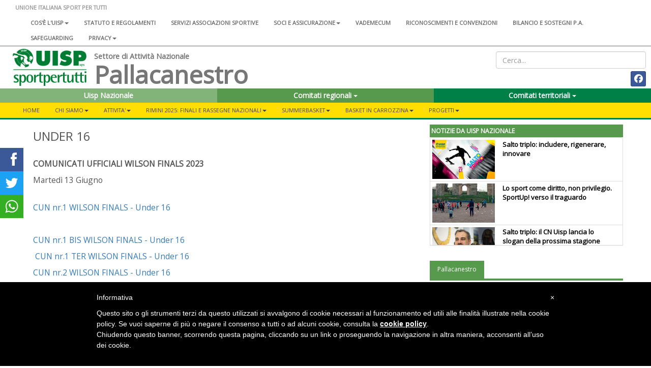

--- FILE ---
content_type: text/html; charset=UTF-8
request_url: https://www.uisp.it/pallacanestro2/pagina/under-16
body_size: 9653
content:



<!DOCTYPE html>
<html lang="en">

<head>

  <!-- Google tag (gtag.js) -->
<script async src="https://www.googletagmanager.com/gtag/js?id=G-VH8S1SWNN9"></script>
<script>
  window.dataLayer = window.dataLayer || [];
  function gtag(){dataLayer.push(arguments);}
  gtag('js', new Date());

  gtag('config', 'G-VH8S1SWNN9');
</script>

  <meta charset="utf-8">
  <meta http-equiv="X-UA-Compatible" content="IE=edge">
  <meta name="viewport" content="width=device-width">
  <meta name="twitter:card" content="summary">
      <meta property="og:image" content="https://www.uisp.it/core/img/text_default.jpg">
  
      <meta property="og:description" content="COMUNICATI UFFICIALI">
    <meta property="og:url" content="https://www.uisp.it//pallacanestro2/pagina/under-16">

  <!-- The above 3 meta tags *must* come first in the head; any other head content must come *after* these tags -->
  <title>UISP - Pallacanestro  - UNDER 16</title>

  <!-- Bootstrap -->
  <link href="https://www.uisp.it/core/css/bootstrap.min.css" rel="stylesheet">
  <!-- <link href="https://www.uisp.it/core/css/font-awesome.min.css" rel="stylesheet"> -->
  <link href="https://www.uisp.it/core/css/bootstrap-social.css" rel="stylesheet">
  <link href="https://www.uisp.it/core/css/jquery.smartmenus.bootstrap.css" rel="stylesheet">
  <link href="https://www.uisp.it/core/css/bootstrap-datetimepicker.min.css" rel="stylesheet">
  <link href="https://www.uisp.it/core/css/social-share-kit.css" rel="stylesheet">
  <link href="https://www.uisp.it/core/css/blueimp-gallery.min.css" rel="stylesheet">
  <link href="https://www.uisp.it/core/css/uisp.css" rel="stylesheet">

  <link rel="stylesheet" href="https://use.fontawesome.com/releases/v6.7.2/css/all.css"  crossorigin="anonymous">

  <script src="https://kit.fontawesome.com/33e98e20f6.js" crossorigin="anonymous"></script>

  <link href='https://fonts.googleapis.com/css?family=Montserrat:400,700|Open+Sans' rel="stylesheet">
  <!-- HTML5 shim and Respond.js for IE8 support of HTML5 elements and media queries -->
  <!-- WARNING: Respond.js doesn't work if you view the page via file:// -->

  <!-- jQuery (necessary for Bootstrap's JavaScript plugins) -->
  <script src="https://ajax.googleapis.com/ajax/libs/jquery/1.11.3/jquery.min.js"></script>
  <!-- Include all compiled plugins (below), or include individual files as needed -->
  <script src="https://www.uisp.it/core/js/bootstrap.min.js"></script>
  <!-- SmartMenus jQuery plugin -->
  <script src="https://www.uisp.it/core/js/jquery.smartmenus.min.js"></script>
  <script src="https://www.uisp.it/core/js/jquery.smartmenus.bootstrap.min.js"></script>
  <script src="https://www.uisp.it/core/js/uisp.js"></script>
  <script src="https://www.uisp.it/core/js/social-share-kit.min.js"></script>
  <script src="https://www.uisp.it/core/js/moment-with-locales.js"></script>
  <script src="https://www.uisp.it/core/js/bootstrap-datetimepicker.min.js"></script>

  <!--[if lt IE 9]>
    <script src="https://oss.maxcdn.com/html5shiv/3.7.2/html5shiv.min.js"></script>
    <script src="https://oss.maxcdn.com/respond/1.4.2/respond.min.js"></script>
    <![endif]-->

  
  <style type="text/css">
    #iubenda-cs-banner {
      bottom: 0px !important;
      left: 0px !important;
      position: fixed !important;
      width: 100% !important;
      z-index: 99999998 !important;
      background-color: black;
    }

    .iubenda-cs-content {
      display: block;
      margin: 0 auto;
      padding: 20px;
      width: auto;
      font-family: Helvetica, Arial, FreeSans, sans-serif;
      font-size: 14px;
      background: #000;
      color: #fff;
    }

    .iubenda-cs-rationale {
      max-width: 900px;
      position: relative;
      margin: 0 auto;
    }

    .iubenda-banner-content>p {
      font-family: Helvetica, Arial, FreeSans, sans-serif;
      line-height: 1.5;
    }

    .iubenda-cs-close-btn {
      margin: 0;
      color: #fff;
      text-decoration: none;
      font-size: 14px;
      position: absolute;
      top: 0;
      right: 0;
      border: none;
    }

    .iubenda-cs-cookie-policy-lnk {
      text-decoration: underline;
      color: #fff;
      font-size: 14px;
      font-weight: 900;
    }
  </style>
  <script>
    var _iub = _iub || [];
    _iub.csConfiguration = {
      "banner": {
        "textColor": "black",
        "backgroundColor": "white",
        "slideDown": false,
        "applyStyles": false
      },
      "lang": "it",
      "siteId": 1208355,
      "cookiePolicyUrl": "http://www.uisp.it/privacy.php",
      "cookiePolicyId": 63015918
    };
  </script>
  <script src="//cdn.iubenda.com/cookie_solution/safemode/iubenda_cs.js" charset="UTF-8" async></script>
</head>

<body>

  <section id="uisp-header">
  <div class="container-fluid" id="uisp-header-bar">
    <div class="row" id="menu-nazionale">
      <div class="col-md-12">
        <!-- MENU INFERIORE -->


<nav class="navbar navbar-default">
  <div class="container-fluid">
    <!-- Brand and toggle get grouped for better mobile display -->
    <div class="navbar-header">
      <button type="button" class="navbar-toggle collapsed" data-toggle="collapse" data-target="#bs-navbar-collapse-2" aria-expanded="false">
        <span class="sr-only">Toggle navigation</span>
        <span class="icon-bar"></span>
        <span class="icon-bar"></span>
        <span class="icon-bar"></span>
      </button>
      <a class="navbar-brand" href="https://www.uisp.it/pallacanestro2">UNIONE ITALIANA SPORT PER TUTTI</a>

    </div>



    <!-- Collect the nav links, forms, and other content for toggling -->
    <div class="collapse navbar-collapse" id="bs-navbar-collapse-2">

      <ul class='nav navbar-nav'>
<li><a href='https://www.uisp.it/nazionale/pagina/chi-siamo-2024'>Cos'è l'Uisp<span class='caret'></span></a>
<ul class='dropdown-menu'>
<li><a href='https://www.uisp.it/nazionale/pagina/contatti-nazionali'>Contatti</a></li>
<li><a href='https://www.uisp.it/nazionale/pagina/la-nostra-storia-sport-sociale-e-per-tutti-da-oltre-sessantanni'>La nostra storia<span class='caret'></span></a>
<ul class='dropdown-menu'>
<li><a href='https://www.uisp.it/nazionale/pagina/i-radici-nota-preliminare-sulla-storia-del-modello-di-sportivizzazione-italiano'>1- Le radici</a></li>
<li><a href='https://www.uisp.it/nazionale/pagina/ii-tra-antifascismo-e-liberazione-lesperienza-del-fronte-della-giovent'>2 - Tra antifascismo e Liberazione</a></li>
<li><a href='https://www.uisp.it/nazionale/pagina/iii-1948-la-nascita-delluisp'>3 - 1948, la nascita dell'Uisp</a></li>
<li><a href='https://www.uisp.it/nazionale/pagina/iv-gli-anni-cinquanta-ma-lo-sport-neutrale-e-intanto-il-coni-si-riorganizza'>4 - Gli anni Cinquanta</a></li>
<li><a href='https://www.uisp.it/nazionale/pagina/v-gli-anni-sessanta-le-olimpiadi-di-roma-aiutano-anche-lo-sport-popolare-a-rilanciare-strategie-di-rinnovamento'>5 - Gli anni Sessanta</a></li>
<li><a href='https://www.uisp.it/nazionale/pagina/vi-qui-scoppia-un-sessantotto-la-meglio-giovent-scopre-la-via-sportiva-alla-rivoluzione-ma-per-favore-non-inventiamoci-i-palloni-cubici-e-immaginiamo-lo-sport-come-servizio'>6 - Il Sessantotto</a></li>
<li><a href='https://www.uisp.it/nazionale/pagina/vii-gli-anni-70-e-non-chiamateci-i-cinesi-dello-sport-il-periodo-del-welfare-lo-sport-come-diritto-di-cittadinanza-e-il-ruolo-degli-enti-locali'>7 - Gli anni Settanta</a></li>
<li><a href='https://www.uisp.it/nazionale/pagina/viii-197677-un-biennio-importante-per-la-storia-delluisp-e-non-solo-prima-lunificazione-con-larci-poi-un-congresso-nazionale-di-normalizzazione-a-bologna-e-intanto-litalia-brucia'>8 - 1976-77: un biennio importante</a></li>
<li><a href='https://www.uisp.it/nazionale/pagina/ix-gli-anni-ottanta-oltre-la-promozione-sportiva-cultura-del-corpo-cultura-delle-differenze-le-grandi-iniziative-uisp-da-perugia-inizia-la-lunga-corsa-di-vivicitt'>9 - Gli anni Ottanta</a></li>
<li><a href='https://www.uisp.it/nazionale/pagina/x-gli-anni-novantaduemila-luisp-unassociazione-sportiva-per-i-diritti-lambiente-la-solidariet-la-modernit-dello-sport-per-tutti-innova-il-popolare-ma-luisp-rimane-sempre-quella'>10 - Gli anni Novanta-Duemila</a></li>
<li><a href='https://www.uisp.it/nazionale/pagina/la-storia-uisp'>11 - Il libro </a></li>
</ul> </li>
<li><a href='https://www.uisp.it/nazionale/pagina/governance-nazionale-uisp'>Governance Nazionale Uisp</a></li>
</ul> </li>
<li><a href='https://www.uisp.it/nazionale/pagina/atto-costitutivo-statuto-e-regolamenti'>Statuto e regolamenti</a></li>
<li><a href='https://www.uisp.it/nazionale/pagina/associazioni-sportive'>Servizi associazioni sportive</a></li>
<li><a href='https://www.uisp.it/nazionale/pagina/soci-e-assicurazione'>Soci e assicurazione<span class='caret'></span></a>
<ul class='dropdown-menu'>
<li><a href='https://www.uisp.it/nazionale/pagina/tesseramento'>Tesseramento</a></li>
<li><a href='https://www.uisp.it/nazionale/pagina/assicurazione-2017-2018'>Assicurazione</a></li>
<li><a href='https://www.uisp.it/nazionale/pagina/assicurazione-integrativa'>Assicurazione integrativa</a></li>
<li><a href='https://www.uisp.it/nazionale/pagina/convenzioni-e-vantaggi-per-i-soci-e-i-comitati-uisp'>Convenzioni e vantaggi per i soci e i Comitati</a></li>
</ul> </li>
<li><a href='https://www.uisp.it/nazionale/pagina/vademecum-20252026'>Vademecum</a></li>
<li><a href='https://www.uisp.it/nazionale/pagina/riconoscimenti-e-convenzioni'>Riconoscimenti e convenzioni</a></li>
<li><a href='https://www.uisp.it/nazionale/pagina/bilanci-sostegni-pa'>Bilancio e sostegni P.A.</a></li>
<li><a href='https://www.uisp.it/nazionale/pagina/safeguarding'>SAFEGUARDING</a></li>
<li><a href='https://www.uisp.it/nazionale/pagina/uisp-nazionale'>Privacy<span class='caret'></span></a>
<ul class='dropdown-menu'>
<li><a href='https://www.uisp.it/nazionale/pagina/privacy'>Privacy sito internet</a></li>
<li><a href='https://www.uisp.it/nazionale/pagina/informativa-resa-a-tesserati-ed-associazioni'>Informativa tesserati ed affiliate</a></li>
</ul> </li>
</ul>      <!--<ul class="nav navbar-nav">
                <li><a href="#">Chi siamo</a></li>
                <li><a href="#">Statuto e regolamenti</a></li>
                <li><a href="#">Statuto e regolamenti</a></li>
                <li><a href="#">Riconoscimenti istituzionali</a></li>
                <li><a href="#">Assicurazione</a></li>
            </ul>-->
    </div><!-- /.navbar-collapse -->
  </div><!-- /.container-fluid -->
</nav>

      </div>
    </div>
    <div class="row">
      <div class="col-md-8 col-lg-9 col-xl-10">
        <div class="col-md-2" id="uisp-logo">
          <a href="https://www.uisp.it/pallacanestro2">
            <img src="https://www.uisp.it/core/img/logouisp.png" class="img-responsive" />
          </a>
        </div>
        <div class="col-sm-10 nopadding" id="uisp-titolo">
          
    <span class="titolo-piccolo">Settore di Attività Nazionale</span>

<h3 >Pallacanestro </h3>

        </div>
      </div>
      <div class="col-md-4 col-lg-3 col-xl-2" id="uisp-social">
        <div class="text-right" id="uisp-form-cerca">
  <form id="form_search" name="form_search" method="post" action="https://www.uisp.it/pallacanestro2/pagina/ricerca/">
    <input class="form-control" type="text" id="search_words" name="search_words" placeholder="Cerca..." value="">
  </form>
</div>

<div style="display: flex; justify-content: space-between; flex-wrap: wrap;">
  <!-- GOOGLE TRANSLATE -->
  <div id="google_translate_element"></div>


  <div class="text-right" id="uisp-social-button">
    <a class="btn btn-social-icon btn-facebook btn-sm" href='https://www.facebook.com/attivita.pallacanestro' target='_blank'>
                        <span class="fa-brands fa-facebook "></span>
                        </a> 

    <!--<a class="btn btn-social-icon btn-twitter btn-sm">
        <span class="fa fa-twitter"></span>
    </a>
    <a class="btn btn-social-icon btn-facebook btn-sm">
        <span class="fa fa-facebook"></span>
    </a>-->

    <!--<a class="btn btn-social-icon btn-feed btn-sm">
        <span class="fa fa-feed"></span>
    </a>-->
  </div>

  <script>
    function googleTranslateElementInit() {
      new google.translate.TranslateElement({
        pageLanguage: 'it',
        includedLanguages: 'it,de,en,es,fr',
        layout: google.translate.TranslateElement.InlineLayout.SIMPLE
      }, 'google_translate_element');
    }
  </script>
  <script src="//translate.google.com/translate_a/element.js?cb=googleTranslateElementInit">
  </script>

</div>      </div>
    </div>

    <div class="row">
      <div class="col-md-12" id="home-select">
        <section id="nazionale-select">
    <div class="row">
<div class="col-md-4" style="z-index: nazionali !important">
            <div class="btn-group">
                <button type="button" class="btn color-uisp-green-medium-light btn-block " onclick="location.href='https://www.uisp.it'">
                   Uisp Nazionale
                </button>
            </div>
        </div><div class="col-md-4" style="z-index: 101 !important">
            <div class="btn-group">
                <button type="button" class="btn color-uisp-green-little-light btn-block dropdown-toggle" data-toggle="dropdown" aria-haspopup="true" aria-expanded="false">
                    Comitati regionali <span class="caret"></span>
                </button><ul class="dropdown-menu dropdown-site-select"><li><a href='http://www.uisp.it/abruzzomolise'>Abruzzo-Molise</a></li><li><a href='http://www.uisp.it/basilicata'>Basilicata</a></li><li><a href='http://www.uisp.it/calabria'>Calabria</a></li><li><a href='http://www.uisp.it/campania'>Campania</a></li><li><a href='https://www.uisp.it/emiliaromagna'>Emilia-Romagna</a></li><li><a href='http://www.uisp.it/friuliveneziagiulia'>Friuli Venezia Giulia</a></li><li><a href='http://www.uisp.it/lazio'>Lazio</a></li><li><a href='http://www.uisp.it/liguria'>Liguria</a></li><li><a href='http://www.uisp.it/lombardia'>Lombardia</a></li><li><a href='http://www.uisp.it/marche'>Marche</a></li><li><a href='http://www.uisp.it/piemonte'>Piemonte</a></li><li><a href='http://www.uisp.it/puglia'>Puglia</a></li><li><a href='http://www.uisp.it/sardegna'>Sardegna</a></li><li><a href='http://www.uisp.it/sicilia'>Sicilia</a></li><li><a href='http://www.uisptoscana.it'>Toscana</a></li><li><a href='#'>Trentino-Alto Adige</a></li><li><a href='http://www.uisp.it/umbria'>Umbria</a></li><li><a href='http://www.uisp.it/valledaosta'>Valle D'Aosta</a></li><li><a href='http://www.uisp.it/veneto'>Veneto</a></li></ul></div>
            </div><div class="col-md-4" style="z-index: 100">
            <div class="btn-group">
                <button type="button" class="btn color-uisp-green btn-block dropdown-toggle" data-toggle="dropdown" aria-haspopup="true" aria-expanded="false">
                    Comitati territoriali <span class="caret"></span>
                </button><ul class="dropdown-menu dropdown-site-select"><li><a href='http://www.uisp.it/nazionale/?idArea=95&contentId=95'>Agrigento</a></li><li><a href='http://www.uisp.it/alessandria'>Alessandria - Asti</a></li><li><a href='http://www.uisp.it/altotevere'>Altotevere</a></li><li><a href='http://www.uisp.it/ancona'>Ancona</a></li><li><a href='http://www.uisp.it/nazionale/?idArea=95&contentId=94#'>Aosta</a></li><li><a href='http://www.uisp.it/arezzo'>Arezzo</a></li><li><a href='http://www.uisp.it/ascoli'>Ascoli Piceno</a></li><li><a href='http://www.uisp.it/avellino'>Avellino</a></li><li><a href='http://www.uisp.it/bari'>Bari</a></li><li><a href='http://www.uisp.it/bat'>Bat</a></li><li><a href='http://www.uisp.it/bergamo'>Bergamo</a></li><li><a href='http://www.uisp.it/biella'>Biella</a></li><li><a href='http://www.uisp.it/bologna'>Bologna</a></li><li><a href='http://www.uisp.it/bolzano'>Bolzano</a></li><li><a href='http://www.uisp.it/bra'>Bra-Cuneo</a></li><li><a href='http://www.uisp.it/brescia'>Brescia</a></li><li><a href='http://www.uisp.it/brindisi'>Brindisi</a></li><li><a href='http://www.uisp.it/cagliari'>Cagliari</a></li><li><a href='http://www.uisp.it/caltanissetta'>Caltanissetta</a></li><li><a href='http://www.uisp.it/nazionale/?idArea=95&contentId=83'>Campobasso</a></li><li><a href='http://www.uisp.it/nazionale/?idArea=95&contentId=96'>Carrara Lunigiana</a></li><li><a href='http://www.uisp.it/caserta'>Caserta</a></li><li><a href='http://www.uisp.it/castrovillari'>Castrovillari</a></li><li><a href='http://www.uisp.it/catania'>Catania</a></li><li><a href='http://www.uisp.it/catanzaro'>Catanzaro</a></li><li><a href='http://www.uisp.it/settimocirie'>Cirie Settimo Chivasso</a></li><li><a href='http://www.uisp.it/civitavecchia'>Civitavecchia</a></li><li><a href='http://www.uisp.it/cosenza'>Cosenza</a></li><li><a href='http://www.uisp.it/cremona'>Cremona</a></li><li><a href='http://www.uisp.it/empoli'>Empoli Valdelsa</a></li><li><a href='http://www.uisp.it/enna'>Enna</a></li><li><a href='http://www.uisp.it/fabriano'>Fabriano</a></li><li><a href='http://www.uispfermo.com'>Fermo</a></li><li><a href='http://www.uisp.it/ferrara'>Ferrara</a></li><li><a href='http://www.uisp.it/firenze'>Firenze</a></li><li><a href='https://www.uisp.it/foggiamanfredonia'>Foggia-Manfredonia</a></li><li><a href='http://www.uisp.it/foligno'>Foligno</a></li><li><a href='http://www.uisp.it/forlicesena'>Forlì-Cesena</a></li><li><a href='/genova'>Genova</a></li><li><a href='http://www.uisp.it/giarre'>Giarre</a></li><li><a href='http://www.uisp.it/gorizia'>Gorizia</a></li><li><a href='http://www.uisp.it/grosseto'>Grosseto</a></li><li><a href='http://www.uisp.it/iblei'>Iblei</a></li><li><a href='http://www.uisp.it/imola_faenza'>Imola Faenza</a></li><li><a href='http://www.uisp.it/imperia'>Imperia</a></li><li><a href='http://www.uisp.it/ivreacanavese'>Ivrea Canavese</a></li><li><a href='http://www.uisp.it/jesi2'>Jesi</a></li><li><a href='http://www.uisp.it/laquila'>L'Aquila</a></li><li><a href='http://www.uisp.it/laspezia'>La Spezia e Val di Magra</a></li><li><a href='http://www.uisp.it/como'>Lariano</a></li><li><a href='http://www.uisp.it/latina'>Latina</a></li><li><a href='http://www.uisp.it/laziosudest'>Lazio Sud-Est</a></li><li><a href='http://www.uisp.it/lecce'>Lecce</a></li><li><a href='http://www.uisp.it/lodi'>Lodi</a></li><li><a href='http://www.uisp.it/luccaversilia'>Lucca Versilia</a></li><li><a href='http://www.uisp.it/macerata2'>Macerata</a></li><li><a href='http://www.uisp.it/mantova'>Mantova</a></li><li><a href='http://www.uisp.it/massa'>Massa</a></li><li><a href='http://www.uisp.it/matera'>Matera</a></li><li><a href='http://www.uisp.it/messina'>Messina</a></li><li><a href='http://www.uisp.it/milano'>Milano</a></li><li><a href='http://www.uisp.it/modena'>Modena</a></li><li><a href='http://www.uisp.it/monterotondo'>Monterotondo</a></li><li><a href='http://www.uisp.it/monzabrianza'>Monza-Brianza</a></li><li><a href='http://www.uisp.it/napoli'>Napoli</a></li><li><a href='http://www.uisp.it/nebrodi'>Nebrodi</a></li><li><a href='http://www.uisp.it/novara'>Novara</a></li><li><a href='http://www.uisp.it/nuoro'>Nuoro</a></li><li><a href='http://www.uisp.it/oristano'>Oristano</a></li><li><a href='http://www.uisp.it/orvieto'>Orvieto Medio Tevere</a></li><li><a href='http://www.uisp.it/padova'>Padova</a></li><li><a href='http://www.uisp.it/palermo'>Palermo</a></li><li><a href='http://www.uisp.it/parma'>Parma</a></li><li><a href='http://www.uisp.it/pavia'>Pavia</a></li><li><a href='http://www.uisp.it/perugia'>Perugia-Trasimeno</a></li><li><a href='http://www.uisp.it/pesaro'>Pesaro Urbino</a></li><li><a href='#'>Pescara-Chieti</a></li><li><a href='http://www.uisp.it/piacenza'>Piacenza</a></li><li><a href='http://www.uisp.it/pinerolo'>Pinerolo</a></li><li><a href='http://www.uisp.it/piombino'>Piombino</a></li><li><a href='http://www.uisp.it/pisa'>Pisa</a></li><li><a href='http://www.uisp.it/pistoia'>Pistoia</a></li><li><a href='http://www.uisp.it/pordenone2'>Pordenone</a></li><li><a href='http://www.uisp.it/potenza'>Potenza</a></li><li><a href='http://www.uisp.it/prato'>Prato</a></li><li><a href='http://www.uisp.it/lugo'>Ravenna-Lugo</a></li><li><a href='http://www.uisp.it/reggiocalabria'>Reggio Calabria</a></li><li><a href='http://www.uisp.it/reggioemilia'>Reggio Emilia</a></li><li><a href='http://www.uisp.it/rieti'>Rieti</a></li><li><a href='http://www.uisp.it/rimini'>Rimini</a></li><li><a href='http://www.uisp.it/roma'>Roma</a></li><li><a href='http://www.uisp.it/rovigo'>Rovigo</a></li><li><a href='http://www.uisp.it/salerno'>Salerno</a></li><li><a href='http://www.uisp.it/sassari'>Sassari</a></li><li><a href='http://www.uisp.it/savona'>Savona</a></li><li><a href='http://www.uisp.it/senigallia2'>Senigallia</a></li><li><a href='http://www.uisp.it/siena'>Siena</a></li><li><a href='http://www.uisp.it/taranto'>Taranto</a></li><li><a href='http://www.uisp.it/teramo'>Teramo</a></li><li><a href='http://www.uisp.it/terni'>Terni</a></li><li><a href='http://www.uisp.it/valdicecina'>Terre Etrusco-Labroniche</a></li><li><a href='http://www.uisp.it/torino2'>Torino</a></li><li><a href='http://www.uisp.it/trapani'>Trapani</a></li><li><a href='http://www.uisp.it/trento'>Trentino</a></li><li><a href='http://www.uisp.it/treviso'>Treviso-Belluno</a></li><li><a href='http://www.uisp.it/trieste'>Trieste</a></li><li><a href='http://www.uisp.it/udine'>Udine</a></li><li><a href='http://www.uisp.it/valdera'>Valdera</a></li><li><a href='http://www.uisp.it/valleditria'>Valle D'Itria</a></li><li><a href='http://www.uisp.it/vallesusa'>Vallesusa</a></li><li><a href='http://www.uisp.it/varese'>Varese</a></li><li><a href='http://www.uisp.it/venezia2'>Venezia</a></li><li><a href='http://www.uisp.it/verbanocusiossola'>Verbano-Cusio-Ossola</a></li><li><a href='http://www.uisp.it/vercelli'>Vercelli</a></li><li><a href='http://www.uisp.it/verona'>Verona</a></li><li><a href='http://www.uisp.it/vicenza'>Vicenza</a></li><li><a href='http://www.uisp.it/nazionale/?idArea=95&contentId=73'>Viterbo</a></li><li><a href='http://www.uisp.it/zonadelcuoio'>Zona Del Cuoio</a></li><li><a href='http://www.uisp.it/zonaflegrea'>Zona Flegrea</a></li></ul></div>
        </div>

</section>


      </div>
    </div>
    <div class="row" id="main-menu">
      <div class="col-md-12 nopadding">
        
<section id="uisp-main-menu">
    <div class="container-fluid nopadding">
        <nav class="navbar navbar-default">
            <div class="container-fluid">
                <!-- Brand and toggle get grouped for better mobile display -->
                <div class="navbar-header" >
                    <button type="button" class="navbar-toggle collapsed" data-toggle="collapse" data-target="#bs-example-navbar-collapse-1" aria-expanded="false">
                        <span class="sr-only">Toggle navigation</span>
                        <span class="icon-bar"></span>
                        <span class="icon-bar"></span>
                        <span class="icon-bar"></span>
                    </button>
                </div>

                <!-- Collect the nav links, forms, and other content for toggling -->
                <div class="collapse navbar-collapse" id="bs-example-navbar-collapse-1">
                        <ul class='nav navbar-nav'>
<li><a href='https://www.uisp.it/pallacanestro2'>Home</a></li><li><a href='https://www.uisp.it/pallacanestro2/pagina/chi-siamo'>CHI SIAMO<span class='caret'></span></a>
<ul class='dropdown-menu'>
<li><a href='https://www.uisp.it/pallacanestro2/pagina/dove-siamo'>Dove Siamo</a></li>
<li><a href='https://www.uisp.it/pallacanestro2/pagina/sda-pallacanestro'>Organigramma</a></li>
<li><a href='https://www.uisp.it/pallacanestro2/pagina/sda-regionali-e-territoriali'>S.d.A Regionali</a></li>
<li><a href='https://www.uisp.it/pallacanestro2/pagina/la-storia-della-sda-pallacanestro'>La nostra storia</a></li>
</ul> </li>
<li><a href='https://www.uisp.it/pallacanestro2/pagina/rassegne-e-manifestazioni-nazionali'>ATTIVITA'<span class='caret'></span></a>
<ul class='dropdown-menu'>
<li><a href='https://www.uisp.it/pallacanestro2/pagina/campionati-nazionali-pallacanestro-norme-di-partecipazione-20252026'>Norme di Partecipazione ai Campionati Nazionali 2025-2026</a></li>
<li><a href='https://www.uisp.it/pallacanestro2/pagina/regolamenti'>Variazioni al RTN per la stagione 24\25</a></li>
<li><a href='https://www.uisp.it/pallacanestro2/pagina/campionati-nazionali-pallacanestro-norme-di-partecipazione'>Norme di Partecipazione Campionati Nazionali 2023-2024</a></li>
<li><a href='https://www.uisp.it/pallacanestro2/pagina/campionati-nazionali-di-pallacanestro-norme-di-partecipazione'>Norme di partecipazione Campionati Nazionali 2022-2023</a></li>
<li><a href='#'>Finali e Rassegne Nazionali<span class='caret'></span></a>
<ul class='dropdown-menu'>
<li><a href='https://www.uisp.it/pallacanestro2/pagina/albo-doro'>ALBO D'ORO<span class='caret'></span></a>
<ul class='dropdown-menu'>
<li><a href='https://www.uisp.it/pallacanestro2/pagina/campionato-italiano-amatori-maschile'>Campionato Italiano Amatori Maschile</a></li>
<li><a href='https://www.uisp.it/pallacanestro2/pagina/campionato-italiano-amatori-femminile'>Campionato Italiano Amatori Femminile</a></li>
<li><a href='https://www.uisp.it/pallacanestro2/pagina/coppa-italia-amatori-maschile'>Coppa Italia Amatori Maschile</a></li>
<li><a href='https://www.uisp.it/pallacanestro2/pagina/coppa-italia-femminile-1'>Coppa Italia Femminile</a></li>
<li><a href='https://www.uisp.it/pallacanestro2/pagina/supercoppa-maschile'>Supercoppa Maschile</a></li>
<li><a href='https://www.uisp.it/pallacanestro2/pagina/rassegna-italiana-over-40'>Campionato Italiano Over 40</a></li>
<li><a href='https://www.uisp.it/pallacanestro2/pagina/rassegna-nazionale-over-35'>Rassegna Nazionale Over 35</a></li>
<li><a href='https://www.uisp.it/pallacanestro2/pagina/rassegna-nazionale-under-18-maschile'>Rassegna Nazionale Under 18 Maschile</a></li>
<li><a href='https://www.uisp.it/pallacanestro2/pagina/rassegna-nazionale-under-17-maschile'>Rassegna Nazionale Under 17 Maschile</a></li>
<li><a href='https://www.uisp.it/pallacanestro2/pagina/rassegna-nazionale-under-16-maschile'>Rassegna Nazionale Under 16 Maschile</a></li>
<li><a href='https://www.uisp.it/pallacanestro2/pagina/rassegna-nazionale-under-14-maschile'>Rassegna Nazionale Under 14 Maschile</a></li>
<li><a href='https://www.uisp.it/pallacanestro2/pagina/rassegna-nazionale-under-13-misto'>Rassegna Nazionale Under 13 misto</a></li>
<li><a href='https://www.uisp.it/pallacanestro2/pagina/torneo-open'>Torneo Open</a></li>
<li><a href='https://www.uisp.it/pallacanestro2/pagina/memorial-lucio-selli'>Memorial Lucio Selli</a></li>
<li><a href='https://www.uisp.it/pallacanestro2/pagina/memorial-simone-galleri'>Memorial Simone Galleri</a></li>
<li><a href='https://www.uisp.it/pallacanestro2/pagina/memorial-gianni-zorzi'>Memorial Gianni Zorzi</a></li>
</ul> </li>
</ul> </li>
<li><a href='#'>Tornei<span class='caret'></span></a>
<ul class='dropdown-menu'>
<li><a href='https://www.uisp.it/pallacanestro2/pagina/basket-damare'>Basket d'a...mare</a></li>
</ul> </li>
</ul> </li>
<li><a href='https://www.uisp.it/pallacanestro2/pagina/rimini-2025-finali-e-rassegne-nazionali'>RIMINI 2025: FINALI E RASSEGNE NAZIONALI<span class='caret'></span></a>
<ul class='dropdown-menu'>
<li><a href='#'>Indizione Campionato Nazionale e Rassegne Nazionali 2025</a></li>
<li><a href='https://www.uisp.it/pallacanestro2/pagina/rimini-2025-finali-e-rassegne-nazionali'>COMUNICATI UFFICIALI FINALI 2025</a></li>
<li><a href='https://www.uisp.it/pallacanestro2/pagina/gallery-fotografica'>Gallery fotografica</a></li>
<li><a href='#'>ARCHIVIO - CUMUNICATI UFFICIALI<span class='caret'></span></a>
<ul class='dropdown-menu'>
<li><a href='#'>FINALI E RASSEGNE NAZIONALI - 2023<span class='caret'></span></a>
<ul class='dropdown-menu'>
<li><a href='https://www.uisp.it/pallacanestro2/pagina/cna2'>C.N.A.</a></li>
<li><a href='https://www.uisp.it/pallacanestro2/pagina/cnf2'>C.N.F.</a></li>
<li><a href='https://www.uisp.it/pallacanestro2/pagina/under-13'>UNDER 13</a></li>
<li><a href='https://www.uisp.it/pallacanestro2/pagina/c-italia'>C. ITA</a></li>
<li><a href='https://www.uisp.it/pallacanestro2/pagina/over'>OVER</a></li>
<li><a href='https://www.uisp.it/pallacanestro2/pagina/under-14'>UNDER 14</a></li>
<li><a href='https://www.uisp.it/pallacanestro2/pagina/under-15'>UNDER 15</a></li>
<li><a href='https://www.uisp.it/pallacanestro2/pagina/under-17'>UNDER 17</a></li>
<li><a href='https://www.uisp.it/pallacanestro2/pagina/under-16'>UNDER 16</a></li>
<li><a href='https://www.uisp.it/pallacanestro2/pagina/under-18'>UNDER 18</a></li>
<li><a href='https://www.uisp.it/pallacanestro2/pagina/under-19'>UNDER 19</a></li>
</ul> </li>
</ul> </li>
</ul> </li>
<li><a href='https://www.uisp.it/pallacanestro2/pagina/summerbasket'>SUMMERBASKET<span class='caret'></span></a>
<ul class='dropdown-menu'>
<li><a href='https://www.uisp.it/pallacanestro2/pagina/summerbasket-open-maschile'>Summerbasket open Maschile</a></li>
<li><a href='https://www.uisp.it/pallacanestro2/pagina/summerbasket-mvp-open-maschile'>Summerbasket MVP Open Maschile</a></li>
<li><a href='https://www.uisp.it/pallacanestro2/pagina/summerbasket-mvp-under-maschile'>Summerbasket MVP Under Maschile</a></li>
<li><a href='https://www.uisp.it/pallacanestro2/pagina/summerbasket-under-maschile'>Summerbasket Under Maschile</a></li>
<li><a href='https://www.uisp.it/pallacanestro2/pagina/summerbasket-open-femminile'>Summerbasket Femminile</a></li>
<li><a href='https://www.uisp.it/pallacanestro2/pagina/summerbasket-mvp-open-femminile'>Summerbasket MVP Femminile</a></li>
</ul> </li>
<li><a href='#'>Basket in Carrozzina<span class='caret'></span></a>
<ul class='dropdown-menu'>
<li><a href='https://www.uisp.it/pallacanestro2/pagina/struttura-e-contatti-basket-in-carrozzina'>Struttura e contatti</a></li>
<li><a href='#'>Albo d'oro<span class='caret'></span></a>
<ul class='dropdown-menu'>
<li><a href='https://www.uisp.it/pallacanestro2/pagina/albo-doro-campionato-basket-in-carrozzina'>Campionato Nazionale</a></li>
<li><a href='https://www.uisp.it/pallacanestro2/pagina/albo-doro-supercoppa-basket-in-carrozzina'>Supercoppa</a></li>
</ul> </li>
<li><a href='https://www.uisp.it/pallacanestro2/pagina/lista-atleti-partita-basket-in-carrozzina'>Modulistica<span class='caret'></span></a>
<ul class='dropdown-menu'>
<li><a href='https://www.uisp.it/pallacanestro2/pagina/scheda-classificazione-atleti-basket-in-carrozzina'>Scheda classificazione </a></li>
<li><a href='https://www.uisp.it/pallacanestro2/pagina/lista-atleti-partita-basket-in-carrozzina'>Lista atleti compilabile</a></li>
</ul> </li>
<li><a href='https://www.uisp.it/pallacanestro2/pagina/calendario'>Calendario<span class='caret'></span></a>
<ul class='dropdown-menu'>
<li><a href='https://www.uisp.it/pallacanestro2/pagina/calendario'>Calendario stagione 2025-2026</a></li>
</ul> </li>
<li><a href='https://www.uisp.it/pallacanestro2/pagina/regolamenti-tecnici-di-basket-in-carrozzina'>Regolamenti<span class='caret'></span></a>
<ul class='dropdown-menu'>
<li><a href='https://www.uisp.it/pallacanestro2/pagina/regolamenti-tecnici-di-basket-in-carrozzina'>Regolamento tecnico basket in carrozzina 2025-2026</a></li>
<li><a href='https://www.uisp.it/pallacanestro2/pagina/regolamento-tecnico-basket-in-carrozzina-3x3'>Regolamento basket in carrozzina 3x3</a></li>
</ul> </li>
</ul> </li>
<li><a href='https://www.uisp.it/pallacanestro2/pagina/attivita-e-progetti'>PROGETTI<span class='caret'></span></a>
<ul class='dropdown-menu'>
<li><a href='https://www.uisp.it/pallacanestro2/pagina/baskin'>Baskin</a></li>
<li><a href='https://www.uisp.it/pallacanestro2/pagina/six-feet-basket'>Six Feet Basket</a></li>
</ul> </li>
</ul>                </div><!-- /.navbar-collapse -->
            </div><!-- /.container-fluid -->
        </nav>
    </div>
</section>
      </div>
    </div>
  </div>

</section>

            
  <section id="main">
    <section id="page">

      
<div class="container-fluid nopadding uisp-background-middle">
  <div class="container nopadding" id="uisp-layout-middle">
          <div class="col-md-8 nopadding" id="colonna-sx">
              <div class="uisp-content">
          <h3>UNDER 16</h3><p><p><strong>COMUNICATI UFFICIALI WILSON FINALS 2023</strong></p>
<p>Marted&igrave; 13 Giugno</p>
<p><br /><a href="/pallacanestro2/aree/finalinazionali/files//CUN%20n%C2%B01_23_U16_WilsonFinals.pdf" target="_blank" rel="noopener noreferrer">CUN nr.1 WILSON FINALS - Under 16</a></p>
<p>&nbsp;</p>
<p><a href="/pallacanestro2/aree/finalinazionali/files//CUN%20n%C2%B01_bis_23_U16_WilsonFinals.pdf" target="_blank" rel="noopener noreferrer">CUN nr.1 BIS WILSON FINALS - Under 16</a></p>
<p><a href="/pallacanestro2/aree/finalinazionali/files//CUN%20n%C2%B01_ter_23_U16_WilsonFinals.pdf">&nbsp;CUN nr.1 TER WILSON FINALS - Under 16</a>&nbsp;&nbsp;</p>
<p><a href="/pallacanestro2/aree/finalinazionali/files//CUN%20n%C2%B02_23_U16_WilsonFinals.pdf">CUN nr.2 WILSON FINALS - Under 16</a></p>
<p><a href="/pallacanestro2/files/principale/FINALI_2023/CUN%20n%C2%B03_23_U16_WilsonFinals.pdf">CUN nr.3 WILSON FINALS - Under 16</a></p>
<p><a href="/pallacanestro2/files/principale/FINALI_2023/CUN%20n%C2%B04_23_U16_WilsonFinals.pdf">CUN nr.4 WILSON FINALS - Under 16</a></p>
<p><a href="/pallacanestro2/files/principale/FINALI_2023/CUN%20n%C2%B06_23_UNICO_WilsonFinals_1.pdf">CUN nr.6 WILSON FINALS - Unico</a></p></p>          <div class="uisp-content-footer">
            pubblicato il: 17/06/2023 | visualizzato 6061 volte          </div>
        </div>
        <!--! inizio modifiche -->
        <div class="ssk-sticky ssk-left ssk-center ssk-lg" style="z-index: 1;">
          <a href="" class="ssk ssk-facebook"></a>
          <a href="" class="ssk ssk-twitter"></a>
          <a href="" class="ssk ssk-whatsapp"></a>
        </div>
        <!--! fine modifiche -->
        <script type="text/javascript">
          $('.uisp-content img').addClass('img-responsive');
          $('.uisp-content table').addClass('table');
        </script>
        </div>
                  <div class="col-md-4 nopadding" id="colonna-dx">
            

<div class="row" id="boxdx">
  <!-- News dal nazionale -->

    <div class="panel panel-default">
    <div class="panel-heading" style="background-color: #579a4d; color: #ffffff;">&nbsp;NOTIZIE DA UISP NAZIONALE</div>
    <div class="panel-body" style="overflow: auto; height: 212px; padding: 0px !important; ">
      <ul class="list-group">
        
          <li class="list-group-item" style="padding: 4px; ">
                        <div class="row" style="margin: 0px; ">
              <div class="col-md-4" style="margin: 0px; padding: 0px !important; padding-left: 0px;">
                <a href="https://www.uisp.it/nazionale/pagina/salto-triplo-includere-rigenerare-innovare">
                  <img src="https://www.uisp.it/nazionale/newsImg/news20745_big.jpg" class="img-responsive" style="padding: 0px; margin: 0px;">
                </a>
              </div>
              <div class="col-md-8" style="margin: 0px; padding-top: 0px !important;">
                <a href="https://www.uisp.it/nazionale/pagina/salto-triplo-includere-rigenerare-innovare" style="font-weight: bold; color: black; font-size: 110%;  ">Salto triplo: includere, rigenerare, innovare</a>
              </div>
            </div>
          </li>
        
          <li class="list-group-item" style="padding: 4px; ">
                        <div class="row" style="margin: 0px; ">
              <div class="col-md-4" style="margin: 0px; padding: 0px !important; padding-left: 0px;">
                <a href="https://www.uisp.it/nazionale/pagina/lo-sport-come-diritto-non-privilegio-sport-up-verso-il-traguardo">
                  <img src="https://www.uisp.it/nazionale/newsImg/news20749_big.jpg" class="img-responsive" style="padding: 0px; margin: 0px;">
                </a>
              </div>
              <div class="col-md-8" style="margin: 0px; padding-top: 0px !important;">
                <a href="https://www.uisp.it/nazionale/pagina/lo-sport-come-diritto-non-privilegio-sport-up-verso-il-traguardo" style="font-weight: bold; color: black; font-size: 110%;  ">Lo sport come diritto, non privilegio. SportUp! verso il traguardo</a>
              </div>
            </div>
          </li>
        
          <li class="list-group-item" style="padding: 4px; ">
                        <div class="row" style="margin: 0px; ">
              <div class="col-md-4" style="margin: 0px; padding: 0px !important; padding-left: 0px;">
                <a href="https://www.uisp.it/nazionale/pagina/salto-triplo-il-consiglio-nazionale-uisp-lancia-lo-slogan-della-prossima-stagione">
                  <img src="https://www.uisp.it/nazionale/newsImg/news20666_big.jpg" class="img-responsive" style="padding: 0px; margin: 0px;">
                </a>
              </div>
              <div class="col-md-8" style="margin: 0px; padding-top: 0px !important;">
                <a href="https://www.uisp.it/nazionale/pagina/salto-triplo-il-consiglio-nazionale-uisp-lancia-lo-slogan-della-prossima-stagione" style="font-weight: bold; color: black; font-size: 110%;  ">Salto triplo: il CN Uisp lancia lo slogan della prossima stagione</a>
              </div>
            </div>
          </li>
        
          <li class="list-group-item" style="padding: 4px; ">
                        <div class="row" style="margin: 0px; ">
              <div class="col-md-4" style="margin: 0px; padding: 0px !important; padding-left: 0px;">
                <a href="https://www.uisp.it/nazionale/pagina/il-gran-finale-di-sportpertutti-fest-allinsegna-del-green">
                  <img src="https://www.uisp.it/nazionale/newsImg/news20685_big.jpg" class="img-responsive" style="padding: 0px; margin: 0px;">
                </a>
              </div>
              <div class="col-md-8" style="margin: 0px; padding-top: 0px !important;">
                <a href="https://www.uisp.it/nazionale/pagina/il-gran-finale-di-sportpertutti-fest-allinsegna-del-green" style="font-weight: bold; color: black; font-size: 110%;  ">Il gran finale di SportPerTutti Fest all'insegna del green</a>
              </div>
            </div>
          </li>
        
          <li class="list-group-item" style="padding: 4px; ">
                        <div class="row" style="margin: 0px; ">
              <div class="col-md-4" style="margin: 0px; padding: 0px !important; padding-left: 0px;">
                <a href="https://www.uisp.it/nazionale/pagina/tiziano-pesce-a-radio-inblu-su-politica-sportiva-e-impegni-uisp">
                  <img src="https://www.uisp.it/nazionale/newsImg/news20664_big.jpg" class="img-responsive" style="padding: 0px; margin: 0px;">
                </a>
              </div>
              <div class="col-md-8" style="margin: 0px; padding-top: 0px !important;">
                <a href="https://www.uisp.it/nazionale/pagina/tiziano-pesce-a-radio-inblu-su-politica-sportiva-e-impegni-uisp" style="font-weight: bold; color: black; font-size: 110%;  ">Tiziano Pesce a Radio InBlu2000 su politica sportiva e impegni Uisp</a>
              </div>
            </div>
          </li>
        
          <li class="list-group-item" style="padding: 4px; ">
                        <div class="row" style="margin: 0px; ">
              <div class="col-md-4" style="margin: 0px; padding: 0px !important; padding-left: 0px;">
                <a href="https://www.uisp.it/nazionale/pagina/giunta-nazionale-uisp-costruire-collettivamente-il-futuro">
                  <img src="https://www.uisp.it/nazionale/newsImg/news20644_big.jpg" class="img-responsive" style="padding: 0px; margin: 0px;">
                </a>
              </div>
              <div class="col-md-8" style="margin: 0px; padding-top: 0px !important;">
                <a href="https://www.uisp.it/nazionale/pagina/giunta-nazionale-uisp-costruire-collettivamente-il-futuro" style="font-weight: bold; color: black; font-size: 110%;  ">Giunta nazionale Uisp: costruire collettivamente il futuro</a>
              </div>
            </div>
          </li>
        
          <li class="list-group-item" style="padding: 4px; ">
                        <div class="row" style="margin: 0px; ">
              <div class="col-md-4" style="margin: 0px; padding: 0px !important; padding-left: 0px;">
                <a href="https://www.uisp.it/nazionale/pagina/sport-e-cittadinanza-tiziano-pesce-su-la-repubblica">
                  <img src="https://www.uisp.it/nazionale/newsImg/news20556_big.jpg" class="img-responsive" style="padding: 0px; margin: 0px;">
                </a>
              </div>
              <div class="col-md-8" style="margin: 0px; padding-top: 0px !important;">
                <a href="https://www.uisp.it/nazionale/pagina/sport-e-cittadinanza-tiziano-pesce-su-la-repubblica" style="font-weight: bold; color: black; font-size: 110%;  ">Sport e cittadinanza: Tiziano Pesce interviene su La Repubblica</a>
              </div>
            </div>
          </li>
        

        <!--     <li class="list-group-item"><span class="glyphicon glyphicon-arrow-right" style="font-weight: bold"></span> 22/05/2020 - <a href="#" style="font-weight: bold">Un titolo di una news</a></li>
                <li class="list-group-item">22/05/2020 - <a>Un titolo di una news</a></li>
                <li class="list-group-item">22/05/2020 - <a>Un titolo di una news</a></li> -->
      </ul>
    </div>
  </div>
</div>

  <div class="row" id="uisp-panel">
    <div class="col-md-12 nopadding">


      <ul class="nav nav-tabs" role="tablist">
                  <li role="presentation" class="active"><a href="#tab_0" aria-controls="tab_0" role="tab" data-toggle="tab">Pallacanestro</a></li>
              </ul>

      <div class="tab-content">
                  <div role="tabpanel" class="tab-pane fade in active" id="tab_0">
            <p>
              <div id="fb-root">&nbsp;</div>
<script>// <![CDATA[
(function(d, s, id) {
  var js, fjs = d.getElementsByTagName(s)[0];
  if (d.getElementById(id)) return;
  js = d.createElement(s); js.id = id;
  js.src = "//connect.facebook.net/it_IT/sdk.js#xfbml=1&version=v2.8";
  fjs.parentNode.insertBefore(js, fjs);
}(document, 'script', 'facebook-jssdk'));
// ]]></script>
<div class="fb-page" data-href="https://www.facebook.com/attivita.pallacanestro" data-tabs="timeline" data-small-header="true" data-adapt-container-width="true" data-hide-cover="false" data-show-facepile="true">
<blockquote class="fb-xfbml-parse-ignore" cite="https://www.facebook.com/attivita.pallacanestro"><a href="https://www.facebook.com/attivita.pallacanestro">Uisp Nazionale Pallacanestro</a></blockquote>
</div>            </p>

          </div>

              </div>
    </div>
  </div>



<script type="text/javascript">
  $('#boxdx img').addClass('img-responsive');
  $('#uisp-panel img').addClass('img-responsive');
</script>
          </div>
              </div>
  </div>


  <script type="text/javascript">
    SocialShareKit.init();
  </script>


      </section>
  </section>

  <div class="container-fluid" id="uisp-footer">
    <div class="row uisp-footer">
    <div class="col-md-3 col-md-offset-1">
        <h3>Uisp Nazionale Pallacanestro </h3>
        <p>Largo Nino Franchellucci, 73<br />00155 Roma        <br />
                e-mail: <a href="mailto: pallacanestro@uisp.it">pallacanestro@uisp.it</a><br />
        C.F.: 97029170582        
        </p>
    </div>
    <div class="col-md-3">
        <!--<iframe src="https://www.google.com/maps/embed?pb=!1m18!1m12!1m3!1d2969.124318004536!2d12.570520815302498!3d41.91168617129085!2m3!1f0!2f0!3f0!3m2!1i1024!2i768!4f13.1!3m3!1m2!1s0x132f63a6df519a75%3A0x321bad5d84adb78b!2sU.I.S.P.+Nazionale!5e0!3m2!1sit!2sit!4v1459784471479" width="auto" height="auto" frameborder="0" style="border:0px; margin-top: 20px;" allowfullscreen></iframe>-->

    </div>
    <div class="col-md-3" style="margin-top: 20px;">
        <a href="http://areariservata2.uisp.it"><span class="glyphicon glyphicon-lock" aria-hidden="true"></span> Area Riservata 2.0</a><br >
        <!-- <a href="http://intranet.uisp.it"><span class="glyphicon glyphicon-briefcase" aria-hidden="true"></span> Area Intranet</a><br /> -->
        <!-- <a href="http://webmail.uisp.it"><span class="glyphicon glyphicon-envelope" aria-hidden="true"></span> Webmail</a><br /> -->

    </div>
</div>
  </div>

</body>

</html>


